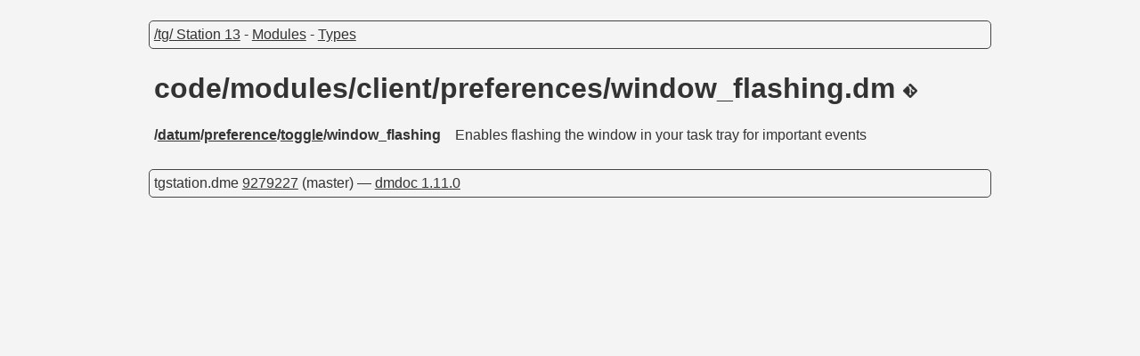

--- FILE ---
content_type: text/html; charset=utf-8
request_url: https://codedocs.tgstation13.org/code/modules/client/preferences/window_flashing.html
body_size: 274
content:
<!DOCTYPE html><html lang="en"><head><meta charset="utf-8"><base href="../../../../"><link rel="stylesheet" href="dmdoc.css"><title>code/modules/client/preferences/window_flashing.dm - /tg/ Station 13</title></head><body><header><a href="index.html">/tg/ Station 13</a> - <a href="index.html#modules">Modules</a> - <a href="index.html#types">Types</a></header><main><h1>code/modules/client/preferences/window_flashing.dm <a href="https://github.com/tgstation/tgstation/blob/9279227d6d844f256e2fd9088e7ea604f8f72d2c/code/modules/client/preferences/window_flashing.dm"><img src="git.png" width="16" height="16" title="code/modules/client/preferences/window_flashing.dm"></a></h1><table class="summary" cellspacing="0"><tr><th>/<a href="datum.html">datum</a>/<a href="datum/preference.html">preference</a>/<a href="datum/preference/toggle.html">toggle</a>/window_flashing</th><td>Enables flashing the window in your task tray for important events</td></tr></table></main><footer>tgstation.dme <a href="https://github.com/tgstation/tgstation/tree/9279227d6d844f256e2fd9088e7ea604f8f72d2c">9279227</a> (master) — <a href="https://github.com/SpaceManiac/SpacemanDMM/blob/master/crates/dmdoc/README.md">dmdoc 1.11.0</a></footer></body></html>

--- FILE ---
content_type: text/css; charset=utf-8
request_url: https://codedocs.tgstation13.org/dmdoc.css
body_size: 309
content:
body {
    margin: auto;
    background: #f4f4f4;
    color: #333333;
    font-size: 16px;
    line-height: 1.3;
    max-width: 73%;
    overflow-y: scroll;
    font-family: Arial, Helvetica, sans-serif;
}
pre, code {
    background: white;
    tab-size: 4;
    -moz-tab-size: 4;
}
pre {
    padding: 8px;
    white-space: pre-wrap;
}
code {
    font-family: Consolas, "DejaVu Sans Mono", "Courier New", Courier, monospace;
}
a {
    color: #333333;
}
article {
    margin: 2.5% auto;
}
header, footer {
    margin: 2.5% -6px;
    border: 1px solid #444444;
    border-radius: 5px;
    padding: 5px;
}
h1 aside, h2 aside, h3 aside, h4 aside, h5 aside {
    display: inline;
    font-weight: normal;
    font-size: smaller;
}
aside.declaration, aside.parent {
    display: inline-block;
    position: relative;
    text-align: right;
    width: 100px;
    margin-right: -100px;
    right: 105px;
}
aside.declaration, span.as {
    font-style: italic;
}
table.summary tr:first-child > td > :first-child {
    margin-top: 0;
}
table.summary tr:last-child > td > :last-child {
    margin-bottom: 0;
}
table.summary th, table.summary td {
    text-align: left;
    vertical-align: top;
    padding-left: 0;
    padding-right: 1em;
}
table.summary th {
    padding-left: 1em;
    padding-bottom: 4px;
    text-indent: -1em;
}
.no-substance {
    color: #888888;
}
:target {
    background-color: white;
    border-radius: 5px;
    padding-left: 3px;
    padding-right: 3px;
    margin-left: -3px;
    margin-right: 3px;
}
img[src="git.png"] {
    opacity: 0.8;
}
.expander {
    cursor: pointer;
    display: inline-block;
    position: relative;
    text-align: right;
    width: 50px;
    margin-right: -50px;
    right: 53px;
}

@media (prefers-color-scheme: dark) {
    body {
        background-color: #151520;
        color: #e0e0e0;
    }
    a {
        color: #e0e0e0;
    }
    header, footer {
        border-color: #d0d0d0;
    }
    .no-substance {
        color: #bbbbbb;
    }
    pre, code, :target {
        background-color: #252530;
    }
    img[src="git.png"] {
        filter: invert(1);
    }
}
